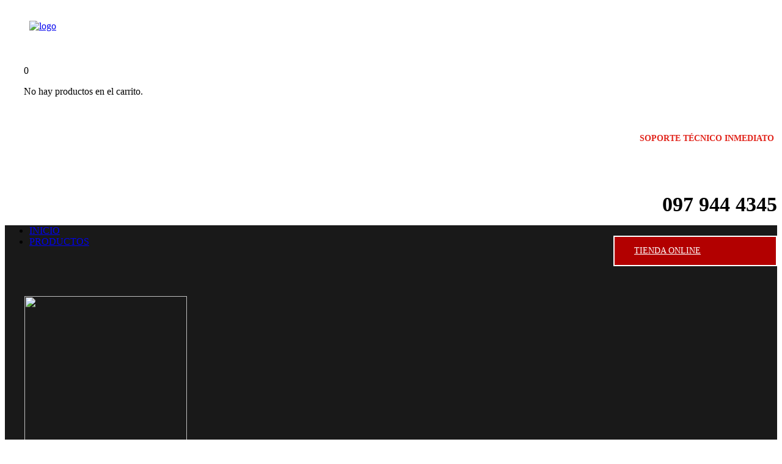

--- FILE ---
content_type: text/html; charset=UTF-8
request_url: https://llantas593.com/home-default/otr/
body_size: 14941
content:
<link rel='stylesheet' id='payphone-g-btn-order-page-css' href='https://llantas593.com/wp-content/plugins/wc-payphone-gateway//assets/css/payphone-order.css?ver=3.2.5' type='text/css' media='all' />
<!DOCTYPE html>
<html class="no-js" lang="es">
<head>
	<meta charset="UTF-8"/>
	<meta http-equiv="X-UA-Compatible" content="IE=edge">
	<meta name="viewport" content="width=device-width, initial-scale=1">
	<title>OTR &#8211; Llantas Quito &#8211; Llantas 593</title>
<meta name='robots' content='max-image-preview:large' />
<link rel='dns-prefetch' href='//use.fontawesome.com' />
<link rel='dns-prefetch' href='//maxcdn.bootstrapcdn.com' />
<link rel='dns-prefetch' href='//fonts.googleapis.com' />
<link rel='preconnect' href='https://fonts.gstatic.com' crossorigin />
<link rel="alternate" type="application/rss+xml" title="Llantas Quito - Llantas 593 &raquo; Feed" href="https://llantas593.com/feed/" />
<link rel="alternate" type="application/rss+xml" title="Llantas Quito - Llantas 593 &raquo; Feed de los comentarios" href="https://llantas593.com/comments/feed/" />
<link rel="alternate" type="application/rss+xml" title="Llantas Quito - Llantas 593 &raquo; Comentario OTR del feed" href="https://llantas593.com/home-default/otr/feed/" />
<script type="text/javascript">
window._wpemojiSettings = {"baseUrl":"https:\/\/s.w.org\/images\/core\/emoji\/14.0.0\/72x72\/","ext":".png","svgUrl":"https:\/\/s.w.org\/images\/core\/emoji\/14.0.0\/svg\/","svgExt":".svg","source":{"concatemoji":"https:\/\/llantas593.com\/wp-includes\/js\/wp-emoji-release.min.js?ver=6.3.7"}};
/*! This file is auto-generated */
!function(i,n){var o,s,e;function c(e){try{var t={supportTests:e,timestamp:(new Date).valueOf()};sessionStorage.setItem(o,JSON.stringify(t))}catch(e){}}function p(e,t,n){e.clearRect(0,0,e.canvas.width,e.canvas.height),e.fillText(t,0,0);var t=new Uint32Array(e.getImageData(0,0,e.canvas.width,e.canvas.height).data),r=(e.clearRect(0,0,e.canvas.width,e.canvas.height),e.fillText(n,0,0),new Uint32Array(e.getImageData(0,0,e.canvas.width,e.canvas.height).data));return t.every(function(e,t){return e===r[t]})}function u(e,t,n){switch(t){case"flag":return n(e,"\ud83c\udff3\ufe0f\u200d\u26a7\ufe0f","\ud83c\udff3\ufe0f\u200b\u26a7\ufe0f")?!1:!n(e,"\ud83c\uddfa\ud83c\uddf3","\ud83c\uddfa\u200b\ud83c\uddf3")&&!n(e,"\ud83c\udff4\udb40\udc67\udb40\udc62\udb40\udc65\udb40\udc6e\udb40\udc67\udb40\udc7f","\ud83c\udff4\u200b\udb40\udc67\u200b\udb40\udc62\u200b\udb40\udc65\u200b\udb40\udc6e\u200b\udb40\udc67\u200b\udb40\udc7f");case"emoji":return!n(e,"\ud83e\udef1\ud83c\udffb\u200d\ud83e\udef2\ud83c\udfff","\ud83e\udef1\ud83c\udffb\u200b\ud83e\udef2\ud83c\udfff")}return!1}function f(e,t,n){var r="undefined"!=typeof WorkerGlobalScope&&self instanceof WorkerGlobalScope?new OffscreenCanvas(300,150):i.createElement("canvas"),a=r.getContext("2d",{willReadFrequently:!0}),o=(a.textBaseline="top",a.font="600 32px Arial",{});return e.forEach(function(e){o[e]=t(a,e,n)}),o}function t(e){var t=i.createElement("script");t.src=e,t.defer=!0,i.head.appendChild(t)}"undefined"!=typeof Promise&&(o="wpEmojiSettingsSupports",s=["flag","emoji"],n.supports={everything:!0,everythingExceptFlag:!0},e=new Promise(function(e){i.addEventListener("DOMContentLoaded",e,{once:!0})}),new Promise(function(t){var n=function(){try{var e=JSON.parse(sessionStorage.getItem(o));if("object"==typeof e&&"number"==typeof e.timestamp&&(new Date).valueOf()<e.timestamp+604800&&"object"==typeof e.supportTests)return e.supportTests}catch(e){}return null}();if(!n){if("undefined"!=typeof Worker&&"undefined"!=typeof OffscreenCanvas&&"undefined"!=typeof URL&&URL.createObjectURL&&"undefined"!=typeof Blob)try{var e="postMessage("+f.toString()+"("+[JSON.stringify(s),u.toString(),p.toString()].join(",")+"));",r=new Blob([e],{type:"text/javascript"}),a=new Worker(URL.createObjectURL(r),{name:"wpTestEmojiSupports"});return void(a.onmessage=function(e){c(n=e.data),a.terminate(),t(n)})}catch(e){}c(n=f(s,u,p))}t(n)}).then(function(e){for(var t in e)n.supports[t]=e[t],n.supports.everything=n.supports.everything&&n.supports[t],"flag"!==t&&(n.supports.everythingExceptFlag=n.supports.everythingExceptFlag&&n.supports[t]);n.supports.everythingExceptFlag=n.supports.everythingExceptFlag&&!n.supports.flag,n.DOMReady=!1,n.readyCallback=function(){n.DOMReady=!0}}).then(function(){return e}).then(function(){var e;n.supports.everything||(n.readyCallback(),(e=n.source||{}).concatemoji?t(e.concatemoji):e.wpemoji&&e.twemoji&&(t(e.twemoji),t(e.wpemoji)))}))}((window,document),window._wpemojiSettings);
</script>
<style type="text/css">
img.wp-smiley,
img.emoji {
	display: inline !important;
	border: none !important;
	box-shadow: none !important;
	height: 1em !important;
	width: 1em !important;
	margin: 0 0.07em !important;
	vertical-align: -0.1em !important;
	background: none !important;
	padding: 0 !important;
}
</style>
	<link rel='stylesheet' id='wp-block-library-css' href='https://llantas593.com/wp-includes/css/dist/block-library/style.min.css?ver=6.3.7' type='text/css' media='all' />
<style id='classic-theme-styles-inline-css' type='text/css'>
/*! This file is auto-generated */
.wp-block-button__link{color:#fff;background-color:#32373c;border-radius:9999px;box-shadow:none;text-decoration:none;padding:calc(.667em + 2px) calc(1.333em + 2px);font-size:1.125em}.wp-block-file__button{background:#32373c;color:#fff;text-decoration:none}
</style>
<style id='global-styles-inline-css' type='text/css'>
body{--wp--preset--color--black: #000000;--wp--preset--color--cyan-bluish-gray: #abb8c3;--wp--preset--color--white: #ffffff;--wp--preset--color--pale-pink: #f78da7;--wp--preset--color--vivid-red: #cf2e2e;--wp--preset--color--luminous-vivid-orange: #ff6900;--wp--preset--color--luminous-vivid-amber: #fcb900;--wp--preset--color--light-green-cyan: #7bdcb5;--wp--preset--color--vivid-green-cyan: #00d084;--wp--preset--color--pale-cyan-blue: #8ed1fc;--wp--preset--color--vivid-cyan-blue: #0693e3;--wp--preset--color--vivid-purple: #9b51e0;--wp--preset--gradient--vivid-cyan-blue-to-vivid-purple: linear-gradient(135deg,rgba(6,147,227,1) 0%,rgb(155,81,224) 100%);--wp--preset--gradient--light-green-cyan-to-vivid-green-cyan: linear-gradient(135deg,rgb(122,220,180) 0%,rgb(0,208,130) 100%);--wp--preset--gradient--luminous-vivid-amber-to-luminous-vivid-orange: linear-gradient(135deg,rgba(252,185,0,1) 0%,rgba(255,105,0,1) 100%);--wp--preset--gradient--luminous-vivid-orange-to-vivid-red: linear-gradient(135deg,rgba(255,105,0,1) 0%,rgb(207,46,46) 100%);--wp--preset--gradient--very-light-gray-to-cyan-bluish-gray: linear-gradient(135deg,rgb(238,238,238) 0%,rgb(169,184,195) 100%);--wp--preset--gradient--cool-to-warm-spectrum: linear-gradient(135deg,rgb(74,234,220) 0%,rgb(151,120,209) 20%,rgb(207,42,186) 40%,rgb(238,44,130) 60%,rgb(251,105,98) 80%,rgb(254,248,76) 100%);--wp--preset--gradient--blush-light-purple: linear-gradient(135deg,rgb(255,206,236) 0%,rgb(152,150,240) 100%);--wp--preset--gradient--blush-bordeaux: linear-gradient(135deg,rgb(254,205,165) 0%,rgb(254,45,45) 50%,rgb(107,0,62) 100%);--wp--preset--gradient--luminous-dusk: linear-gradient(135deg,rgb(255,203,112) 0%,rgb(199,81,192) 50%,rgb(65,88,208) 100%);--wp--preset--gradient--pale-ocean: linear-gradient(135deg,rgb(255,245,203) 0%,rgb(182,227,212) 50%,rgb(51,167,181) 100%);--wp--preset--gradient--electric-grass: linear-gradient(135deg,rgb(202,248,128) 0%,rgb(113,206,126) 100%);--wp--preset--gradient--midnight: linear-gradient(135deg,rgb(2,3,129) 0%,rgb(40,116,252) 100%);--wp--preset--font-size--small: 13px;--wp--preset--font-size--medium: 20px;--wp--preset--font-size--large: 36px;--wp--preset--font-size--x-large: 42px;--wp--preset--spacing--20: 0.44rem;--wp--preset--spacing--30: 0.67rem;--wp--preset--spacing--40: 1rem;--wp--preset--spacing--50: 1.5rem;--wp--preset--spacing--60: 2.25rem;--wp--preset--spacing--70: 3.38rem;--wp--preset--spacing--80: 5.06rem;--wp--preset--shadow--natural: 6px 6px 9px rgba(0, 0, 0, 0.2);--wp--preset--shadow--deep: 12px 12px 50px rgba(0, 0, 0, 0.4);--wp--preset--shadow--sharp: 6px 6px 0px rgba(0, 0, 0, 0.2);--wp--preset--shadow--outlined: 6px 6px 0px -3px rgba(255, 255, 255, 1), 6px 6px rgba(0, 0, 0, 1);--wp--preset--shadow--crisp: 6px 6px 0px rgba(0, 0, 0, 1);}:where(.is-layout-flex){gap: 0.5em;}:where(.is-layout-grid){gap: 0.5em;}body .is-layout-flow > .alignleft{float: left;margin-inline-start: 0;margin-inline-end: 2em;}body .is-layout-flow > .alignright{float: right;margin-inline-start: 2em;margin-inline-end: 0;}body .is-layout-flow > .aligncenter{margin-left: auto !important;margin-right: auto !important;}body .is-layout-constrained > .alignleft{float: left;margin-inline-start: 0;margin-inline-end: 2em;}body .is-layout-constrained > .alignright{float: right;margin-inline-start: 2em;margin-inline-end: 0;}body .is-layout-constrained > .aligncenter{margin-left: auto !important;margin-right: auto !important;}body .is-layout-constrained > :where(:not(.alignleft):not(.alignright):not(.alignfull)){max-width: var(--wp--style--global--content-size);margin-left: auto !important;margin-right: auto !important;}body .is-layout-constrained > .alignwide{max-width: var(--wp--style--global--wide-size);}body .is-layout-flex{display: flex;}body .is-layout-flex{flex-wrap: wrap;align-items: center;}body .is-layout-flex > *{margin: 0;}body .is-layout-grid{display: grid;}body .is-layout-grid > *{margin: 0;}:where(.wp-block-columns.is-layout-flex){gap: 2em;}:where(.wp-block-columns.is-layout-grid){gap: 2em;}:where(.wp-block-post-template.is-layout-flex){gap: 1.25em;}:where(.wp-block-post-template.is-layout-grid){gap: 1.25em;}.has-black-color{color: var(--wp--preset--color--black) !important;}.has-cyan-bluish-gray-color{color: var(--wp--preset--color--cyan-bluish-gray) !important;}.has-white-color{color: var(--wp--preset--color--white) !important;}.has-pale-pink-color{color: var(--wp--preset--color--pale-pink) !important;}.has-vivid-red-color{color: var(--wp--preset--color--vivid-red) !important;}.has-luminous-vivid-orange-color{color: var(--wp--preset--color--luminous-vivid-orange) !important;}.has-luminous-vivid-amber-color{color: var(--wp--preset--color--luminous-vivid-amber) !important;}.has-light-green-cyan-color{color: var(--wp--preset--color--light-green-cyan) !important;}.has-vivid-green-cyan-color{color: var(--wp--preset--color--vivid-green-cyan) !important;}.has-pale-cyan-blue-color{color: var(--wp--preset--color--pale-cyan-blue) !important;}.has-vivid-cyan-blue-color{color: var(--wp--preset--color--vivid-cyan-blue) !important;}.has-vivid-purple-color{color: var(--wp--preset--color--vivid-purple) !important;}.has-black-background-color{background-color: var(--wp--preset--color--black) !important;}.has-cyan-bluish-gray-background-color{background-color: var(--wp--preset--color--cyan-bluish-gray) !important;}.has-white-background-color{background-color: var(--wp--preset--color--white) !important;}.has-pale-pink-background-color{background-color: var(--wp--preset--color--pale-pink) !important;}.has-vivid-red-background-color{background-color: var(--wp--preset--color--vivid-red) !important;}.has-luminous-vivid-orange-background-color{background-color: var(--wp--preset--color--luminous-vivid-orange) !important;}.has-luminous-vivid-amber-background-color{background-color: var(--wp--preset--color--luminous-vivid-amber) !important;}.has-light-green-cyan-background-color{background-color: var(--wp--preset--color--light-green-cyan) !important;}.has-vivid-green-cyan-background-color{background-color: var(--wp--preset--color--vivid-green-cyan) !important;}.has-pale-cyan-blue-background-color{background-color: var(--wp--preset--color--pale-cyan-blue) !important;}.has-vivid-cyan-blue-background-color{background-color: var(--wp--preset--color--vivid-cyan-blue) !important;}.has-vivid-purple-background-color{background-color: var(--wp--preset--color--vivid-purple) !important;}.has-black-border-color{border-color: var(--wp--preset--color--black) !important;}.has-cyan-bluish-gray-border-color{border-color: var(--wp--preset--color--cyan-bluish-gray) !important;}.has-white-border-color{border-color: var(--wp--preset--color--white) !important;}.has-pale-pink-border-color{border-color: var(--wp--preset--color--pale-pink) !important;}.has-vivid-red-border-color{border-color: var(--wp--preset--color--vivid-red) !important;}.has-luminous-vivid-orange-border-color{border-color: var(--wp--preset--color--luminous-vivid-orange) !important;}.has-luminous-vivid-amber-border-color{border-color: var(--wp--preset--color--luminous-vivid-amber) !important;}.has-light-green-cyan-border-color{border-color: var(--wp--preset--color--light-green-cyan) !important;}.has-vivid-green-cyan-border-color{border-color: var(--wp--preset--color--vivid-green-cyan) !important;}.has-pale-cyan-blue-border-color{border-color: var(--wp--preset--color--pale-cyan-blue) !important;}.has-vivid-cyan-blue-border-color{border-color: var(--wp--preset--color--vivid-cyan-blue) !important;}.has-vivid-purple-border-color{border-color: var(--wp--preset--color--vivid-purple) !important;}.has-vivid-cyan-blue-to-vivid-purple-gradient-background{background: var(--wp--preset--gradient--vivid-cyan-blue-to-vivid-purple) !important;}.has-light-green-cyan-to-vivid-green-cyan-gradient-background{background: var(--wp--preset--gradient--light-green-cyan-to-vivid-green-cyan) !important;}.has-luminous-vivid-amber-to-luminous-vivid-orange-gradient-background{background: var(--wp--preset--gradient--luminous-vivid-amber-to-luminous-vivid-orange) !important;}.has-luminous-vivid-orange-to-vivid-red-gradient-background{background: var(--wp--preset--gradient--luminous-vivid-orange-to-vivid-red) !important;}.has-very-light-gray-to-cyan-bluish-gray-gradient-background{background: var(--wp--preset--gradient--very-light-gray-to-cyan-bluish-gray) !important;}.has-cool-to-warm-spectrum-gradient-background{background: var(--wp--preset--gradient--cool-to-warm-spectrum) !important;}.has-blush-light-purple-gradient-background{background: var(--wp--preset--gradient--blush-light-purple) !important;}.has-blush-bordeaux-gradient-background{background: var(--wp--preset--gradient--blush-bordeaux) !important;}.has-luminous-dusk-gradient-background{background: var(--wp--preset--gradient--luminous-dusk) !important;}.has-pale-ocean-gradient-background{background: var(--wp--preset--gradient--pale-ocean) !important;}.has-electric-grass-gradient-background{background: var(--wp--preset--gradient--electric-grass) !important;}.has-midnight-gradient-background{background: var(--wp--preset--gradient--midnight) !important;}.has-small-font-size{font-size: var(--wp--preset--font-size--small) !important;}.has-medium-font-size{font-size: var(--wp--preset--font-size--medium) !important;}.has-large-font-size{font-size: var(--wp--preset--font-size--large) !important;}.has-x-large-font-size{font-size: var(--wp--preset--font-size--x-large) !important;}
.wp-block-navigation a:where(:not(.wp-element-button)){color: inherit;}
:where(.wp-block-post-template.is-layout-flex){gap: 1.25em;}:where(.wp-block-post-template.is-layout-grid){gap: 1.25em;}
:where(.wp-block-columns.is-layout-flex){gap: 2em;}:where(.wp-block-columns.is-layout-grid){gap: 2em;}
.wp-block-pullquote{font-size: 1.5em;line-height: 1.6;}
</style>
<link rel='stylesheet' id='redux-extendify-styles-css' href='https://llantas593.com/wp-content/plugins/redux-framework/redux-core/assets/css/extendify-utilities.css?ver=4.4.9' type='text/css' media='all' />
<link rel='stylesheet' id='contact-form-7-css' href='https://llantas593.com/wp-content/plugins/contact-form-7/includes/css/styles.css?ver=5.8.2' type='text/css' media='all' />
<link rel='stylesheet' id='mega-submenu-css' href='https://llantas593.com/wp-content/plugins/mega-submenu/public/css/style.css?ver=1.3.0' type='text/css' media='all' />
<style id='mega-submenu-inline-css' type='text/css'>
.custom-link a {
    text-transform: none !important;
    font-weight: 400 !important;
}.vc_custom_1591119201558{margin-top: -1px !important;padding-top: 5px !important;padding-left: 0px !important;background-image: url(https://llantas593.com/wp-content/uploads/2020/06/banner-sliders-menu.jpg?id=540) !important;background-position: center !important;background-repeat: no-repeat !important;background-size: cover !important;}.vc_custom_1536825171865{padding-top: 60px !important;padding-right: 0px !important;padding-bottom: 40px !important;padding-left: 0px !important;background-position: 0 0 !important;background-repeat: no-repeat !important;}.vc_custom_1475666069994{margin-bottom: 70px !important;}.vc_custom_1536823051577{padding-top: 92px !important;}.vc_custom_1536823059206{padding-top: 92px !important;}.vc_custom_1591124112620{padding-bottom: 0px !important;}.vc_custom_1541765163897{margin-bottom: 0px !important;padding-top: 10px !important;padding-bottom: 15px !important;}.vc_custom_1597249661320{padding-bottom: 5px !important;}.vc_custom_1597249674967{padding-bottom: 5px !important;}.vc_custom_1598673587401{padding-bottom: 5px !important;}.vc_custom_1598673432151{padding-bottom: 5px !important;}.vc_custom_1598673599513{padding-bottom: 5px !important;}.vc_custom_1597249752687{padding-bottom: 5px !important;}.vc_custom_1603856071326{padding-bottom: 5px !important;}.vc_custom_1591124117672{padding-bottom: 0px !important;}.vc_custom_1541765168210{margin-bottom: 0px !important;padding-top: 10px !important;padding-bottom: 15px !important;}.vc_custom_1597243630351{padding-bottom: 5px !important;}.vc_custom_1591895719902{padding-bottom: 5px !important;}.vc_custom_1591896531908{padding-bottom: 5px !important;}.vc_custom_1591897048791{padding-bottom: 5px !important;}.vc_custom_1591896936301{padding-bottom: 5px !important;}.vc_custom_1597243804477{padding-bottom: 5px !important;}.vc_custom_1591896518164{padding-bottom: 5px !important;}.vc_custom_1591896966309{padding-bottom: 5px !important;}.vc_custom_1591895668218{padding-bottom: 5px !important;}.vc_custom_1591897006183{padding-bottom: 5px !important;}.vc_custom_1591896812778{padding-bottom: 5px !important;}.vc_custom_1597243900324{padding-bottom: 5px !important;}.vc_custom_1597243950805{padding-bottom: 5px !important;}.vc_custom_1597244032045{padding-bottom: 5px !important;}.vc_custom_1597244065662{padding-bottom: 5px !important;}.vc_custom_1591896901716{padding-bottom: 5px !important;}.vc_custom_1597244130991{padding-bottom: 5px !important;}.vc_custom_1591132457354{padding-bottom: 5px !important;}.vc_custom_1597244458156{padding-bottom: 5px !important;}.vc_custom_1597244350475{padding-bottom: 5px !important;}.vc_custom_1591895906269{padding-bottom: 5px !important;}.vc_custom_1597244279074{padding-bottom: 5px !important;}.vc_custom_1597244254945{padding-bottom: 5px !important;}.vc_custom_1591897418600{padding-bottom: 5px !important;}.vc_custom_1591896749633{padding-bottom: 5px !important;}.vc_custom_1591898033662{padding-bottom: 5px !important;}
</style>
<link rel='stylesheet' id='mega-submenu-woocommerce-css' href='https://llantas593.com/wp-content/plugins/mega-submenu/public/css/woocommerce.css?ver=1.3.0' type='text/css' media='all' />
<link rel='stylesheet' id='rs-plugin-settings-css' href='https://llantas593.com/wp-content/plugins/revslider/public/assets/css/rs6.css?ver=6.1.8' type='text/css' media='all' />
<style id='rs-plugin-settings-inline-css' type='text/css'>
#rs-demo-id {}
</style>
<link rel='stylesheet' id='smart-grid-css' href='https://llantas593.com/wp-content/plugins/smart-grid-gallery/includes/dist/sgg.min.css?ver=6.3.7' type='text/css' media='all' />
<link rel='stylesheet' id='woocommerce-layout-css' href='https://llantas593.com/wp-content/plugins/woocommerce/assets/css/woocommerce-layout.css?ver=8.2.1' type='text/css' media='all' />
<link rel='stylesheet' id='woocommerce-smallscreen-css' href='https://llantas593.com/wp-content/plugins/woocommerce/assets/css/woocommerce-smallscreen.css?ver=8.2.1' type='text/css' media='only screen and (max-width: 768px)' />
<link rel='stylesheet' id='woocommerce-general-css' href='https://llantas593.com/wp-content/plugins/woocommerce/assets/css/woocommerce.css?ver=8.2.1' type='text/css' media='all' />
<style id='woocommerce-inline-inline-css' type='text/css'>
.woocommerce form .form-row .required { visibility: visible; }
</style>
<link rel='stylesheet' id='pneupress-theme-icons-css' href='https://llantas593.com/wp-content/themes/pneupress/assets/css/theme-icons.css?ver=6.3.7' type='text/css' media='all' />
<link rel='stylesheet' id='tyre-filter-css' href='https://llantas593.com/wp-content/plugins/tyre-filter/public/css/tyre-filter-public.css?ver=1.3.4' type='text/css' media='all' />
<link rel='stylesheet' id='tyre-filter-pro-css' href='https://llantas593.com/wp-content/plugins/tyre-filter-pro/public/css/app.css?ver=1.3.4' type='text/css' media='all' />
<link rel='stylesheet' id='font-awesome-official-css' href='https://use.fontawesome.com/releases/v5.14.0/css/all.css' type='text/css' media='all' integrity="sha384-HzLeBuhoNPvSl5KYnjx0BT+WB0QEEqLprO+NBkkk5gbc67FTaL7XIGa2w1L0Xbgc" crossorigin="anonymous" />
<link rel='stylesheet' id='qlwapp-css' href='https://llantas593.com/wp-content/plugins/wp-whatsapp-chat/build/frontend/css/style.css?ver=7.1.7' type='text/css' media='all' />
<link rel='stylesheet' id='font-awesome-css' href='//maxcdn.bootstrapcdn.com/font-awesome/4.7.0/css/font-awesome.min.css?ver=4.7.0' type='text/css' media='' />
<link rel='stylesheet' id='pneupress-plugin-style-css' href='https://llantas593.com/wp-content/plugins/pneupress-plugin/public/css/style.css?ver=6.3.7' type='text/css' media='all' />
<link rel='stylesheet' id='groundwork-grid-css' href='https://llantas593.com/wp-content/themes/pneupress/assets/css/groundwork-responsive.css?ver=6.3.7' type='text/css' media='all' />
<link rel='stylesheet' id='js_composer_front-css' href='https://llantas593.com/wp-content/plugins/js_composer/assets/css/js_composer.min.css?ver=6.1' type='text/css' media='all' />
<link rel='stylesheet' id='pneupress-style-css' href='https://llantas593.com/wp-content/themes/pneupress/style.css?ver=6.3.7' type='text/css' media='all' />
<style id='pneupress-style-inline-css' type='text/css'>
.header-mobile {display: none;}@media screen and (max-width:950px) {.header-left {padding-left: 0;}.wh-header, .wh-top-bar {display: none;}.header-mobile {display: block;}}
</style>
<link rel="preload" as="style" href="https://fonts.googleapis.com/css?family=Montserrat:400,700%7CSaira:100,200,300,400,500,600,700,800,900,100italic,200italic,300italic,400italic,500italic,600italic,700italic,800italic,900italic&#038;subset=latin&#038;display=swap&#038;ver=1764365331" /><link rel="stylesheet" href="https://fonts.googleapis.com/css?family=Montserrat:400,700%7CSaira:100,200,300,400,500,600,700,800,900,100italic,200italic,300italic,400italic,500italic,600italic,700italic,800italic,900italic&#038;subset=latin&#038;display=swap&#038;ver=1764365331" media="print" onload="this.media='all'"><noscript><link rel="stylesheet" href="https://fonts.googleapis.com/css?family=Montserrat:400,700%7CSaira:100,200,300,400,500,600,700,800,900,100italic,200italic,300italic,400italic,500italic,600italic,700italic,800italic,900italic&#038;subset=latin&#038;display=swap&#038;ver=1764365331" /></noscript><link rel='stylesheet' id='pneupress_options_style-css' href='//llantas593.com/wp-content/uploads/pneupress_options_style.css?ver=6.3.7' type='text/css' media='all' />
<style id='pneupress_options_style-inline-css' type='text/css'>
.vc_custom_1591074480321{padding-top: -20px !important;background-color: rgba(255,255,255,0.01) !important;*background-color: rgb(255,255,255) !important;}.vc_custom_1591830521625{padding-top: 0px !important;background-color: rgba(0,0,0,0.9) !important;*background-color: rgb(0,0,0) !important;}.vc_custom_1591074539676{margin-top: -10px !important;padding-top: -10px !important;padding-bottom: 0px !important;}.vc_custom_1549532974274{padding-right: 0px !important;}.vc_custom_1549532969667{border-right-width: 1px !important;border-left-width: 1px !important;padding-top: 23px !important;padding-right: 30px !important;padding-bottom: 10px !important;padding-left: 30px !important;border-left-color: #ececec !important;border-left-style: solid !important;border-right-color: #ececec !important;border-right-style: solid !important;}.vc_custom_1549460028712{padding-top: 0px !important;padding-left: 0px !important;}.vc_custom_1590949701300{margin-bottom: 0px !important;padding-top: 20px !important;padding-bottom: 11px !important;}.vc_custom_1549376983664{padding-top: 5px !important;padding-bottom: 6px !important;}.vc_custom_1591074568097{margin-top: 0px !important;margin-bottom: 27px !important;border-top-width: 0px !important;padding-top: 0px !important;}.vc_custom_1596055221749{margin-top: 7px !important;margin-right: 5px !important;margin-bottom: 5px !important;}.vc_custom_1603847085758{margin-bottom: 17px !important;margin-left: 30px !important;padding-top: 3px !important;}.vc_custom_1538395136636{border-bottom-width: 1px !important;border-bottom-color: rgba(255,255,255,0.45) !important;}.vc_custom_1549460132252{padding-top: 0px !important;}.vc_custom_1550059556232{padding-top: 17px !important;padding-bottom: 16px !important;}.vc_custom_1764369547799{margin-right: 0px !important;margin-left: 0px !important;border-top-width: 2px !important;border-right-width: 2px !important;border-bottom-width: 2px !important;border-left-width: 2px !important;border-left-color: #ffffff !important;border-left-style: solid !important;border-right-color: #ffffff !important;border-right-style: solid !important;border-top-color: #ffffff !important;border-top-style: solid !important;border-bottom-color: #ffffff !important;border-bottom-style: solid !important;}.vc_custom_1541413449852{margin-bottom: 0px !important;padding-top: 15px !important;padding-right: 15px !important;padding-bottom: 15px !important;padding-left: 15px !important;}.footer-icons {
    width: 165px;
    margin: 0 auto;
}
.footer-icons i {
    float: left;
    margin: 0 8px;
}.vc_custom_1701720491317{padding-top: 20px !important;background-image: url(https://llantas593.com/wp-content/uploads/2023/12/footer.jpg?id=2641) !important;background-position: center !important;background-repeat: no-repeat !important;background-size: cover !important;}.vc_custom_1596066090669{padding-top: 20px !important;padding-bottom: 10px !important;background-image: url(https://llantas593.com/nuevo/wp-content/uploads/2020/06/llantas593-quito-ecuador.jpg?id=392) !important;background-position: center !important;background-repeat: no-repeat !important;background-size: cover !important;}.vc_custom_1701721643934{border-top-width: 1px !important;padding-top: 20px !important;padding-bottom: 20px !important;background-color: #000000 !important;border-top-color: rgba(214,214,214,0.26) !important;border-top-style: solid !important;}.vc_custom_1701720604154{margin-top: -25px !important;}.vc_custom_1701721207200{margin-top: -25px !important;}.vc_custom_1701721050346{margin-top: -25px !important;}.vc_custom_1663868401993{margin-left: 15% !important;}.vc_custom_1701720997475{margin-top: -22px !important;}.vc_custom_1701779765724{margin-top: -22px !important;}.vc_custom_1663876678003{margin-top: -30px !important;}.vc_custom_1507901602042{padding-top: 25px !important;padding-bottom: 10px !important;}.vc_custom_1531744023951{padding-left: 40px !important;}.vc_custom_1530272598008{margin-top: 22px !important;margin-bottom: 30px !important;}.vc_custom_1531743984438{margin-top: 120px !important;}.vc_custom_1532435879043{margin-bottom: 25px !important;}.vc_custom_1532435909241{padding-bottom: 10px !important;}.vc_custom_1531744190175{margin-bottom: 0px !important;}.vc_custom_1531919309963{margin-bottom: 0px !important;}.vc_custom_1531744198117{margin-bottom: 0px !important;}.vc_custom_1531919245106{padding-bottom: 20px !important;}
li.msm-menu-item .msm-submenu a.wh-button.scp_theme_button-2c58052c0b159b018b1b3b32e18f016d, .scp_theme_button-2c58052c0b159b018b1b3b32e18f016d{background-color:#b20000;color:#ffffff;font-size:14px;float:right;width:200px;padding-top:15px;padding-right:32px;padding-bottom:15px;padding-left:32px;}li.msm-menu-item .msm-submenu a.wh-button.scp_theme_button-2c58052c0b159b018b1b3b32e18f016d:hover, .scp_theme_button-2c58052c0b159b018b1b3b32e18f016d:hover{background-color:#ffffff;color:#a50000;}
</style>
<link rel='stylesheet' id='font-awesome-official-v4shim-css' href='https://use.fontawesome.com/releases/v5.14.0/css/v4-shims.css' type='text/css' media='all' integrity="sha384-9aKO2QU3KETrRCCXFbhLK16iRd15nC+OYEmpVb54jY8/CEXz/GVRsnM73wcbYw+m" crossorigin="anonymous" />
<style id='font-awesome-official-v4shim-inline-css' type='text/css'>
@font-face {
font-family: "FontAwesome";
font-display: block;
src: url("https://use.fontawesome.com/releases/v5.14.0/webfonts/fa-brands-400.eot"),
		url("https://use.fontawesome.com/releases/v5.14.0/webfonts/fa-brands-400.eot?#iefix") format("embedded-opentype"),
		url("https://use.fontawesome.com/releases/v5.14.0/webfonts/fa-brands-400.woff2") format("woff2"),
		url("https://use.fontawesome.com/releases/v5.14.0/webfonts/fa-brands-400.woff") format("woff"),
		url("https://use.fontawesome.com/releases/v5.14.0/webfonts/fa-brands-400.ttf") format("truetype"),
		url("https://use.fontawesome.com/releases/v5.14.0/webfonts/fa-brands-400.svg#fontawesome") format("svg");
}

@font-face {
font-family: "FontAwesome";
font-display: block;
src: url("https://use.fontawesome.com/releases/v5.14.0/webfonts/fa-solid-900.eot"),
		url("https://use.fontawesome.com/releases/v5.14.0/webfonts/fa-solid-900.eot?#iefix") format("embedded-opentype"),
		url("https://use.fontawesome.com/releases/v5.14.0/webfonts/fa-solid-900.woff2") format("woff2"),
		url("https://use.fontawesome.com/releases/v5.14.0/webfonts/fa-solid-900.woff") format("woff"),
		url("https://use.fontawesome.com/releases/v5.14.0/webfonts/fa-solid-900.ttf") format("truetype"),
		url("https://use.fontawesome.com/releases/v5.14.0/webfonts/fa-solid-900.svg#fontawesome") format("svg");
}

@font-face {
font-family: "FontAwesome";
font-display: block;
src: url("https://use.fontawesome.com/releases/v5.14.0/webfonts/fa-regular-400.eot"),
		url("https://use.fontawesome.com/releases/v5.14.0/webfonts/fa-regular-400.eot?#iefix") format("embedded-opentype"),
		url("https://use.fontawesome.com/releases/v5.14.0/webfonts/fa-regular-400.woff2") format("woff2"),
		url("https://use.fontawesome.com/releases/v5.14.0/webfonts/fa-regular-400.woff") format("woff"),
		url("https://use.fontawesome.com/releases/v5.14.0/webfonts/fa-regular-400.ttf") format("truetype"),
		url("https://use.fontawesome.com/releases/v5.14.0/webfonts/fa-regular-400.svg#fontawesome") format("svg");
unicode-range: U+F004-F005,U+F007,U+F017,U+F022,U+F024,U+F02E,U+F03E,U+F044,U+F057-F059,U+F06E,U+F070,U+F075,U+F07B-F07C,U+F080,U+F086,U+F089,U+F094,U+F09D,U+F0A0,U+F0A4-F0A7,U+F0C5,U+F0C7-F0C8,U+F0E0,U+F0EB,U+F0F3,U+F0F8,U+F0FE,U+F111,U+F118-F11A,U+F11C,U+F133,U+F144,U+F146,U+F14A,U+F14D-F14E,U+F150-F152,U+F15B-F15C,U+F164-F165,U+F185-F186,U+F191-F192,U+F1AD,U+F1C1-F1C9,U+F1CD,U+F1D8,U+F1E3,U+F1EA,U+F1F6,U+F1F9,U+F20A,U+F247-F249,U+F24D,U+F254-F25B,U+F25D,U+F267,U+F271-F274,U+F279,U+F28B,U+F28D,U+F2B5-F2B6,U+F2B9,U+F2BB,U+F2BD,U+F2C1-F2C2,U+F2D0,U+F2D2,U+F2DC,U+F2ED,U+F328,U+F358-F35B,U+F3A5,U+F3D1,U+F410,U+F4AD;
}
</style>
<script type='text/javascript' src='https://llantas593.com/wp-includes/js/jquery/jquery.min.js?ver=3.7.0' id='jquery-core-js'></script>
<script type='text/javascript' src='https://llantas593.com/wp-includes/js/jquery/jquery-migrate.min.js?ver=3.4.1' id='jquery-migrate-js'></script>
<script type='text/javascript' id='mega-submenu-js-extra'>
/* <![CDATA[ */
var msm_mega_submenu = {"data":{"submenu_items_position_relative":0,"mobile_menu_trigger_click_bellow":768}};
/* ]]> */
</script>
<script type='text/javascript' src='https://llantas593.com/wp-content/plugins/mega-submenu/public/js/msm-main.min.js?ver=1.3.0' id='mega-submenu-js'></script>
<script type='text/javascript' src='https://llantas593.com/wp-content/plugins/revslider/public/assets/js/revolution.tools.min.js?ver=6.0' id='tp-tools-js'></script>
<script type='text/javascript' src='https://llantas593.com/wp-content/plugins/revslider/public/assets/js/rs6.min.js?ver=6.1.8' id='revmin-js'></script>
<script type='text/javascript' src='https://llantas593.com/wp-content/plugins/smart-grid-gallery/includes/dist/sgg.min.js?ver=6.3.7' id='smart-grid-js'></script>
<script type='text/javascript' src='https://llantas593.com/wp-content/plugins/woocommerce/assets/js/jquery-blockui/jquery.blockUI.min.js?ver=2.7.0-wc.8.2.1' id='jquery-blockui-js'></script>
<script type='text/javascript' id='wc-add-to-cart-js-extra'>
/* <![CDATA[ */
var wc_add_to_cart_params = {"ajax_url":"\/wp-admin\/admin-ajax.php","wc_ajax_url":"\/?wc-ajax=%%endpoint%%","i18n_view_cart":"Ver carrito","cart_url":"https:\/\/llantas593.com\/cart\/","is_cart":"","cart_redirect_after_add":"yes"};
/* ]]> */
</script>
<script type='text/javascript' src='https://llantas593.com/wp-content/plugins/woocommerce/assets/js/frontend/add-to-cart.min.js?ver=8.2.1' id='wc-add-to-cart-js'></script>
<script type='text/javascript' src='https://llantas593.com/wp-content/plugins/js_composer/assets/js/vendors/woocommerce-add-to-cart.js?ver=6.1' id='vc_woocommerce-add-to-cart-js-js'></script>
<script type='text/javascript' src='https://llantas593.com/wp-content/themes/pneupress/assets/js/vendor/modernizr-2.7.0.min.js' id='modernizr-js'></script>
<link rel="https://api.w.org/" href="https://llantas593.com/wp-json/" /><link rel="alternate" type="application/json" href="https://llantas593.com/wp-json/wp/v2/media/1668" /><link rel="EditURI" type="application/rsd+xml" title="RSD" href="https://llantas593.com/xmlrpc.php?rsd" />
<meta name="generator" content="WordPress 6.3.7" />
<meta name="generator" content="WooCommerce 8.2.1" />
<link rel='shortlink' href='https://llantas593.com/?p=1668' />
<link rel="alternate" type="application/json+oembed" href="https://llantas593.com/wp-json/oembed/1.0/embed?url=https%3A%2F%2Fllantas593.com%2Fhome-default%2Fotr%2F" />
<link rel="alternate" type="text/xml+oembed" href="https://llantas593.com/wp-json/oembed/1.0/embed?url=https%3A%2F%2Fllantas593.com%2Fhome-default%2Fotr%2F&#038;format=xml" />
<meta name="generator" content="Redux 4.4.9" /><!-- Starting: WooCommerce Conversion Tracking (https://wordpress.org/plugins/woocommerce-conversion-tracking/) -->
<!-- End: WooCommerce Conversion Tracking Codes -->
	<noscript><style>.woocommerce-product-gallery{ opacity: 1 !important; }</style></noscript>
	
<style type="text/css" id="breadcrumb-trail-css">.breadcrumbs .trail-browse,.breadcrumbs .trail-items,.breadcrumbs .trail-items li {display: inline-block;margin:0;padding: 0;border:none;background:transparent;text-indent: 0;}.breadcrumbs .trail-browse {font-size: inherit;font-style:inherit;font-weight: inherit;color: inherit;}.breadcrumbs .trail-items {list-style: none;}.trail-items li::after {content: "\002F";padding: 0 0.5em;}.trail-items li:last-of-type::after {display: none;}</style>
<style type="text/css">.recentcomments a{display:inline !important;padding:0 !important;margin:0 !important;}</style><meta name="generator" content="Powered by WPBakery Page Builder - drag and drop page builder for WordPress."/>
<meta name="generator" content="Powered by Slider Revolution 6.1.8 - responsive, Mobile-Friendly Slider Plugin for WordPress with comfortable drag and drop interface." />
<link rel="icon" href="https://llantas593.com/wp-content/uploads/2020/08/cropped-logo-llantas-593-isotipo-32x32.png" sizes="32x32" />
<link rel="icon" href="https://llantas593.com/wp-content/uploads/2020/08/cropped-logo-llantas-593-isotipo-192x192.png" sizes="192x192" />
<link rel="apple-touch-icon" href="https://llantas593.com/wp-content/uploads/2020/08/cropped-logo-llantas-593-isotipo-180x180.png" />
<meta name="msapplication-TileImage" content="https://llantas593.com/wp-content/uploads/2020/08/cropped-logo-llantas-593-isotipo-270x270.png" />
<script type="text/javascript">function setREVStartSize(e){			
			try {								
				var pw = document.getElementById(e.c).parentNode.offsetWidth,
					newh;
				pw = pw===0 || isNaN(pw) ? window.innerWidth : pw;
				e.tabw = e.tabw===undefined ? 0 : parseInt(e.tabw);
				e.thumbw = e.thumbw===undefined ? 0 : parseInt(e.thumbw);
				e.tabh = e.tabh===undefined ? 0 : parseInt(e.tabh);
				e.thumbh = e.thumbh===undefined ? 0 : parseInt(e.thumbh);
				e.tabhide = e.tabhide===undefined ? 0 : parseInt(e.tabhide);
				e.thumbhide = e.thumbhide===undefined ? 0 : parseInt(e.thumbhide);
				e.mh = e.mh===undefined || e.mh=="" || e.mh==="auto" ? 0 : parseInt(e.mh,0);		
				if(e.layout==="fullscreen" || e.l==="fullscreen") 						
					newh = Math.max(e.mh,window.innerHeight);				
				else{					
					e.gw = Array.isArray(e.gw) ? e.gw : [e.gw];
					for (var i in e.rl) if (e.gw[i]===undefined || e.gw[i]===0) e.gw[i] = e.gw[i-1];					
					e.gh = e.el===undefined || e.el==="" || (Array.isArray(e.el) && e.el.length==0)? e.gh : e.el;
					e.gh = Array.isArray(e.gh) ? e.gh : [e.gh];
					for (var i in e.rl) if (e.gh[i]===undefined || e.gh[i]===0) e.gh[i] = e.gh[i-1];
										
					var nl = new Array(e.rl.length),
						ix = 0,						
						sl;					
					e.tabw = e.tabhide>=pw ? 0 : e.tabw;
					e.thumbw = e.thumbhide>=pw ? 0 : e.thumbw;
					e.tabh = e.tabhide>=pw ? 0 : e.tabh;
					e.thumbh = e.thumbhide>=pw ? 0 : e.thumbh;					
					for (var i in e.rl) nl[i] = e.rl[i]<window.innerWidth ? 0 : e.rl[i];
					sl = nl[0];									
					for (var i in nl) if (sl>nl[i] && nl[i]>0) { sl = nl[i]; ix=i;}															
					var m = pw>(e.gw[ix]+e.tabw+e.thumbw) ? 1 : (pw-(e.tabw+e.thumbw)) / (e.gw[ix]);					

					newh =  (e.type==="carousel" && e.justify==="true" ? e.gh[ix] : (e.gh[ix] * m)) + (e.tabh + e.thumbh);
				}			
				
				if(window.rs_init_css===undefined) window.rs_init_css = document.head.appendChild(document.createElement("style"));					
				document.getElementById(e.c).height = newh;
				window.rs_init_css.innerHTML += "#"+e.c+"_wrapper { height: "+newh+"px }";				
			} catch(e){
				console.log("Failure at Presize of Slider:" + e)
			}					   
		  };</script>
			<style>
				:root {
				--qlwapp-scheme-font-family:inherit;--qlwapp-scheme-font-size:18px;--qlwapp-scheme-icon-size:60px;--qlwapp-scheme-icon-font-size:24px;--qlwapp-scheme-brand:#002a7a;--qlwapp-scheme-qlwapp_scheme_form_nonce:339cdad416;				}
			</style>
			<noscript><style> .wpb_animate_when_almost_visible { opacity: 1; }</style></noscript><style id="yellow-pencil">
/*
	The following CSS codes are created by the YellowPencil plugin.
	https://yellowpencil.waspthemes.com/
*/
#slider-1-slide-4-layer-23 div .vue-tyre-filter-small form > div{background-color:rgba(2,2,2,0);}#slider-1-slide-1-layer-23 div .vue-tyre-filter-small form > div{background-color:rgba(0,0,0,0);}#slider-1-slide-1-layer-23 div .active{background-color:#020202;}#slider-1-slide-4-layer-23 div .active{background-color:#020202;}.contact-form .form-button input:hover{background-color:#903b3b;border-top-color:#b20000;border-right-color:#b20000;border-bottom-color:#b20000;border-left-color:#b20000;}.contact-form .form-button input:active{border-top-color:#b20000;border-right-color:#b20000;border-bottom-color:#b20000;border-left-color:#b20000;}.contact-form .form-button input{border-top-color:#b20000;border-right-color:#b20000;border-bottom-color:#b20000;border-left-color:#b20000;}.products ins .woocommerce-Price-amount{color:#b20000;}.products div .woocommerce-Price-amount{color:#b20000;}.products .product h2{color:#000000;}.vc_custom_1544100166104 .wpb_wrapper p{color:#545353;text-align:justify;}.wh-content .three .vc_custom_1541426801376{color:#545353;}.wh-page-title-bar .wh-page-title-wrapper{top:-10px;}.wh-page-title-bar{position:relative;top:0px;height:5px;min-height:5px;}.vc_custom_1591074539676 .vc_custom_1549532974274{position:relative;top:10px;left:0px;}.wh-header .vc_custom_1591074480321 .vc_custom_1591074539676{background-image:none;}.wh-header .vc_custom_1591074480321{background-image:url("https://llantas593.com/wp-content/plugins/waspthemes-yellow-pencil/assets/grey.png");}.vc_custom_1590949701300 a img{position:relative;top:-10px;}.products .product .tyre-size{color:#ffffff;background-color:#000000;font-weight:500;font-size:12px;}.products .product .tyre-size:hover{background-color:#b20000;}.wh-content{background-image:url("https://llantas593.com/wp-content/plugins/waspthemes-yellow-pencil/assets/grey.png");}.three .product > span{line-height:4.6em;}#menu-main-menu .menu-item a{border-left-color:rgba(255,255,255,0.11);border-right-color:rgba(255,255,255,0.11);}.vc_custom_1591074539676 .flex-right .vc_custom_1549532969667{border-right-color:rgba(255,255,255,0.11) !important;border-left-color:rgba(255,255,255,0.11) !important;}.vc_custom_1549376983664 .wh-minicart i{color:#b11f23;}.vc_custom_1549460132252 .vc_custom_1550059556232 a:active{background-color:#b11f23;}.products .woocommerce-LoopProduct-link span{font-weight:600;font-size:9px;line-height:4.8em;}@media (min-width:481px){.wh-page-title-bar{min-height:5px;}}
</style></head>
<body data-rsssl=1 class="attachment attachment-template-default attachmentid-1668 attachment-jpeg wp-custom-logo theme-pneupress non-logged-in woocommerce-no-js header-top page-title-enabled wpb-js-composer js-comp-ver-6.1 vc_responsive">
		<div class="header-mobile">
		<div class="vc_row wpb_row vc_row-fluid"><div class="wpb_column vc_column_container vc_col-sm-12"><div class="vc_column-inner vc_custom_1541413449852"><div class="wpb_wrapper"><div id="wh-mobile-menu" class="respmenu-wrap">
	<div class="respmenu-header">
					<a href="https://llantas593.com/" class="respmenu-header-logo-link">
				<img src="https://llantas593.com/wp-content/uploads/2020/09/logo-llantas-593-Quito-Ecuador.png" class="respmenu-header-logo" alt="mobile-logo">
			</a>
				<div class="respmenu-open">
					<hr>
			<hr>
			<hr>
				</div>
	</div>
	<div class="menu-mobile-menu-container"><ul id="menu-mobile-menu" class="respmenu"><li id="menu-item-316" class="menu-item menu-item-type-post_type menu-item-object-page menu-item-home menu-item-316 msm-top-level-item"><a href="https://llantas593.com/">INICIO</a></li>
<li id="menu-item-321" class="menu-item menu-item-type-post_type menu-item-object-page menu-item-321 msm-top-level-item"><a href="https://llantas593.com/shop/">PRODUCTOS</a></li>
<li id="menu-item-1955" class="menu-item menu-item-type-post_type menu-item-object-page menu-item-1955 msm-top-level-item"><a href="https://llantas593.com/services/baterias/">SERVICIOS</a></li>
<li id="menu-item-346" class="menu-item menu-item-type-post_type menu-item-object-page menu-item-346 msm-top-level-item"><a href="https://llantas593.com/sobre-nosotros/">SOBRE NOSOTROS</a></li>
<li id="menu-item-320" class="menu-item menu-item-type-post_type menu-item-object-page menu-item-320 msm-top-level-item"><a href="https://llantas593.com/contacto/">CONTACTOS</a></li>
	
	</ul></div></div>
</div></div></div></div>	</div>
		<div class="cbp-row wh-header top">
		<section class="vc_section vc_custom_1591074480321 vc_section-has-fill"><div class="vc_row wpb_row vc_row-fluid cbp-container vc_custom_1591074539676 vc_row-o-equal-height vc_row-flex"><div class="width-auto wpb_column vc_column_container vc_col-sm-4"><div class="vc_column-inner vc_custom_1549532974274"><div class="wpb_wrapper">					<div class="wh-logo wpb_single_image wpb_content_element vc_align_right vc_custom_1590949701300">
	      		<figure class="wpb_wrapper vc_figure">
	      			<a href="https://llantas593.com/">
	      				<img class="vc_single_image-img" src="https://llantas593.com/wp-content/uploads/2020/09/logo-llantas-593-Quito-Ecuador.png" alt="logo"/>
	      			</a>
	      		</figure>
	      	</div>
		      	</div></div></div><div class="width-auto flex-right wpb_column vc_column_container vc_col-sm-4 vc_col-has-fill"><div class="vc_column-inner vc_custom_1549532969667"><div class="wpb_wrapper">		<div class="wh-minicart-wrapper vc_txt_align_center vc_custom_1549376983664 ">
			
	<div class="wh-minicart">
		<span class="count">0</span>
		<i class="theme-icon-shopping-cart-black-shape"></i>

		<div id="wh-minicart-top">
			

	<p class="woocommerce-mini-cart__empty-message">No hay productos en el carrito.</p>


		</div>
	</div>
		</div>
		</div></div></div><div class="width-auto wpb_column vc_column_container vc_col-sm-4"><div class="vc_column-inner vc_custom_1549460028712"><div class="wpb_wrapper"><div class="vc_separator wpb_content_element vc_separator_align_center vc_sep_width_100 vc_sep_border_width_7 vc_sep_pos_align_center vc_separator_no_text vc_custom_1591074568097  vc_custom_1591074568097" ><span class="vc_sep_holder vc_sep_holder_l"><span  style="border-color:#b20000;" class="vc_sep_line"></span></span><span class="vc_sep_holder vc_sep_holder_r"><span  style="border-color:#b20000;" class="vc_sep_line"></span></span>
</div><h4 style="font-size: 14px;color: #e1231a;line-height: 18px;text-align: right" class="vc_custom_heading width-auto vc_custom_1596055221749" >SOPORTE TÉCNICO INMEDIATO</h4><h6 style="font-size: 34px;color: #000000;line-height: 34px;text-align: right" class="vc_custom_heading width-auto vc_custom_1603847085758" >097 944 4345</h6></div></div></div></div></section><section class="vc_section sticky-bar vc_custom_1591830521625 vc_section-has-fill"><div class="vc_row wpb_row vc_row-fluid cbp-container vc_custom_1538395136636 vc_row-has-fill"><div class="wpb_column vc_column_container vc_col-sm-12"><div class="vc_column-inner vc_custom_1549460132252"><div class="wpb_wrapper">		<div class="wh-content-box vc_custom_1550059556232 pull-right width-auto scp_content_box-8fec822c8fcd56ca3c35b4fabd18c385">
												<a href="https://llantas593.com/shop/" class="wh-button vc_custom_1764369547799  scp_theme_button-2c58052c0b159b018b1b3b32e18f016d" target=" _blank">TIENDA ONLINE</a>		</div>
		<div id="cbp-menu-main" class="cbp-container vc_pull-left"><ul id="menu-main-menu" class="sf-menu wh-menu-main"><li id="menu-item-308" class="menu-item menu-item-type-post_type menu-item-object-page menu-item-home menu-item-308 msm-top-level-item"><a href="https://llantas593.com/">INICIO</a></li>
<li id="menu-item-310" class="menu-item menu-item-type-post_type menu-item-object-page menu-item-310 msm-top-level-item msm-menu-item menu-item-has-children msm-click"><a href="https://llantas593.com/shop/">PRODUCTOS</a><!-- Shop tires --><div class="msm-submenu" data-depth="0" data-width="1294" data-position="center">
<div class="vc_row wpb_row vc_row-fluid vc_custom_1591119201558 vc_row-has-fill"><div class="wpb_column vc_column_container vc_col-sm-1/5 vc_col-has-fill"><div class="vc_column-inner vc_custom_1536825171865"><div class="wpb_wrapper">
	<div  class="wpb_single_image wpb_content_element vc_align_left">
		
		<figure class="wpb_wrapper vc_figure">
			<div class="vc_single_image-wrapper   vc_box_border_grey"><img width="266" height="374" src="https://llantas593.com/wp-content/uploads/2016/09/tire-mega.png" class="vc_single_image-img attachment-full" alt="" decoding="async" loading="lazy" srcset="https://llantas593.com/wp-content/uploads/2016/09/tire-mega.png 266w, https://llantas593.com/wp-content/uploads/2016/09/tire-mega-213x300.png 213w" sizes="(max-width: 266px) 100vw, 266px" /></div>
		</figure>
	</div>
</div></div></div><div class="wpb_column vc_column_container vc_col-sm-1/5"><div class="vc_column-inner"><div class="wpb_wrapper"><h3 style="font-size: 23px;text-align: left" class="vc_custom_heading vc_custom_1591124112620" >Tipos de Neumático</h3><div class="vc_separator wpb_content_element vc_separator_align_center vc_sep_width_90 vc_sep_pos_align_left vc_separator_no_text vc_sep_color_grey vc_custom_1541765163897  vc_custom_1541765163897" ><span class="vc_sep_holder vc_sep_holder_l"><span  class="vc_sep_line"></span></span><span class="vc_sep_holder vc_sep_holder_r"><span  class="vc_sep_line"></span></span>
</div><p style="font-size: 17px;text-align: left" class="vc_custom_heading custom-link vc_custom_1597249661320" ><a href="https://llantas593.com/shop/?tyre_type=pasajeros">✓ Auto</a></p><p style="font-size: 17px;text-align: left" class="vc_custom_heading custom-link vc_custom_1597249674967" ><a href="#">✓ Camioneta</a></p><p style="font-size: 17px;text-align: left" class="vc_custom_heading custom-link vc_custom_1598673587401" ><a href="https://llantas593.com/product-category/otr/">✓ OTR</a></p><p style="font-size: 17px;text-align: left" class="vc_custom_heading custom-link vc_custom_1598673432151" ><a href="https://llantas593.com/product-category/agricola/">✓ Agrícola</a></p><p style="font-size: 17px;text-align: left" class="vc_custom_heading custom-link vc_custom_1598673599513" ><a href="https://llantas593.com/product-category/industrial/">✓ Industrial</a></p><p style="font-size: 17px;text-align: left" class="vc_custom_heading custom-link vc_custom_1597249752687" ><a href="https://llantas593.com/shop/?tyre_type=carga">✓ Camión</a></p><p style="font-size: 17px;text-align: left" class="vc_custom_heading custom-link vc_custom_1603856071326" ><a href="https://llantas593.com/tyre-type/motos/">✓ Motos</a></p></div></div></div><div class="wpb_column vc_column_container vc_col-sm-1/5"><div class="vc_column-inner vc_custom_1475666069994"><div class="wpb_wrapper"><h3 style="font-size: 23px;text-align: left" class="vc_custom_heading vc_custom_1591124117672" >Tipos de Marcas</h3><div class="vc_separator wpb_content_element vc_separator_align_center vc_sep_width_90 vc_sep_pos_align_left vc_separator_no_text vc_sep_color_grey vc_custom_1541765168210  vc_custom_1541765168210" ><span class="vc_sep_holder vc_sep_holder_l"><span  class="vc_sep_line"></span></span><span class="vc_sep_holder vc_sep_holder_r"><span  class="vc_sep_line"></span></span>
</div><p style="font-size: 17px;text-align: left" class="vc_custom_heading custom-link vc_custom_1597243630351" ><a href="https://llantas593.com/tyre-brand/bf-goodrich/">✓ BF Goodrich</a></p><p style="font-size: 17px;text-align: left" class="vc_custom_heading custom-link vc_custom_1591895719902" ><a href="https://llantas593.com/shop/?tyre-filter=1&#038;tyre_brands=89">✓ Bridgestone</a></p><p style="font-size: 17px;text-align: left" class="vc_custom_heading custom-link vc_custom_1591896531908" ><a href="https://llantas593.com/shop/?tyre-filter=1&#038;tyre_brands=72">✓ Double Star</a></p><p style="font-size: 17px;text-align: left" class="vc_custom_heading custom-link vc_custom_1591897048791" ><a href="https://llantas593.com/shop/?tyre-filter=1&#038;tyre_brands=139">✓ Dunlop</a></p><p style="font-size: 17px;text-align: left" class="vc_custom_heading custom-link vc_custom_1591896936301" ><a href="https://llantas593.com/shop/?tyre-filter=1&#038;tyre_brands=87">✓ Falken</a></p><p style="font-size: 17px;text-align: left" class="vc_custom_heading custom-link vc_custom_1597243804477" ><a href="https://llantas593.com/tyre-brand/federal/">✓ Federal</a></p><p style="font-size: 17px;text-align: left" class="vc_custom_heading custom-link vc_custom_1591896518164" ><a href="https://llantas593.com/shop/?tyre-filter=1&#038;tyre_brands=78">✓ Firestone</a></p><p style="font-size: 17px;text-align: left" class="vc_custom_heading custom-link vc_custom_1591896966309" ><a href="https://llantas593.com/shop/?tyre-filter=1&#038;tyre_brands=129">✓ General</a></p><p style="font-size: 17px;text-align: left" class="vc_custom_heading custom-link vc_custom_1591895668218" ><a href="https://llantas593.com/shop/?tyre-filter=1&#038;tyre_brands=146">✓ Good Year</a></p></div></div></div><div class="wpb_column vc_column_container vc_col-sm-1/5"><div class="vc_column-inner vc_custom_1536823051577"><div class="wpb_wrapper"><p style="font-size: 17px;text-align: left" class="vc_custom_heading custom-link vc_custom_1591897006183" ><a href="https://llantas593.com/shop/?tyre-filter=1&#038;tyre_brands=151">✓ GT Radial</a></p><p style="font-size: 17px;text-align: left" class="vc_custom_heading custom-link vc_custom_1591896812778" ><a href="https://llantas593.com/shop/?tyre-filter=1&#038;tyre_brands=117">✓ Hifly</a></p><p style="font-size: 17px;text-align: left" class="vc_custom_heading custom-link vc_custom_1597243900324" ><a href="https://llantas593.com/tyre-brand/honour/">✓ Honour</a></p><p style="font-size: 17px;text-align: left" class="vc_custom_heading custom-link vc_custom_1597243950805" ><a href="https://llantas593.com/tyre-brand/interstate/">✓ Interstate</a></p><p style="font-size: 17px;text-align: left" class="vc_custom_heading custom-link vc_custom_1597244032045" ><a href="https://llantas593.com/tyre-brand/kumho/">✓ Kumho</a></p><p style="font-size: 17px;text-align: left" class="vc_custom_heading custom-link vc_custom_1597244065662" ><a href="https://llantas593.com/tyre-brand/levorin/">✓ Levorin</a></p><p style="font-size: 17px;text-align: left" class="vc_custom_heading custom-link vc_custom_1591896901716" ><a href="https://llantas593.com/shop/?tyre-filter=1&#038;tyre_brands=127">✓ Maxxis</a></p><p style="font-size: 17px;text-align: left" class="vc_custom_heading custom-link vc_custom_1597244130991" ><a href="https://llantas593.com/tyre-brand/metzeler/">✓ Metzeler</a></p><p style="font-size: 17px;text-align: left" class="vc_custom_heading custom-link vc_custom_1591132457354" ><a href="#">✓ Michelin</a></p></div></div></div><div class="wpb_column vc_column_container vc_col-sm-1/5"><div class="vc_column-inner vc_custom_1536823059206"><div class="wpb_wrapper"><p style="font-size: 17px;text-align: left" class="vc_custom_heading custom-link vc_custom_1597244458156" ><a href="https://llantas593.com/tyre-brand/nankang/">✓ Nankang</a></p><p style="font-size: 17px;text-align: left" class="vc_custom_heading custom-link vc_custom_1597244350475" ><a href="https://llantas593.com/tyre-brand/pirelli/">✓ Pirelli</a></p><p style="font-size: 17px;text-align: left" class="vc_custom_heading custom-link vc_custom_1591895906269" ><a href="https://llantas593.com/shop/?tyre-filter=1&#038;tyre_brands=134">✓ Runway</a></p><p style="font-size: 17px;text-align: left" class="vc_custom_heading custom-link vc_custom_1597244279074" ><a href="https://llantas593.com/tyre-brand/samson/">✓ Samson</a></p><p style="font-size: 17px;text-align: left" class="vc_custom_heading custom-link vc_custom_1597244254945" ><a href="https://llantas593.com/tyre-brand/servis/">✓ Servis</a></p><p style="font-size: 17px;text-align: left" class="vc_custom_heading custom-link vc_custom_1591897418600" ><a href="https://llantas593.com/shop/?tyre-filter=1&#038;tyre_brands=74">✓ Sport Track</a></p><p style="font-size: 17px;text-align: left" class="vc_custom_heading custom-link vc_custom_1591896749633" ><a href="https://llantas593.com/shop/?tyre-filter=1&#038;tyre_brands=24">✓ Toyo</a></p><p style="font-size: 17px;text-align: left" class="vc_custom_heading custom-link vc_custom_1591898033662" ><a href="https://llantas593.com/shop/?tyre-filter=1&#038;tyre_brands=81">✓ Triangle</a></p></div></div></div></div></div>
</li>
<li id="menu-item-1612" class="menu-item menu-item-type-custom menu-item-object-custom menu-item-1612 msm-top-level-item"><a href="https://llantas593.com/services/aceites/">SERVICIOS</a></li>
<li id="menu-item-338" class="menu-item menu-item-type-post_type menu-item-object-page menu-item-338 msm-top-level-item"><a href="https://llantas593.com/sobre-nosotros/">SOBRE NOSOTROS</a></li>
<li id="menu-item-307" class="menu-item menu-item-type-post_type menu-item-object-page menu-item-307 msm-top-level-item"><a href="https://llantas593.com/contacto/">CONTACTO</a></li>
	
	</ul></div></div></div></div></div></section>	</div>
	<div class="cbp-row wh-page-title-bar">
				</div>
	</div>
<div class="cbp-row wh-content">
	<div class="cbp-container">
		<div class="three fourths wh-padding wh-content-inner">
				<p class="attachment"><a href='https://llantas593.com/wp-content/uploads/2020/08/OTR.jpg'><img width="300" height="163" src="https://llantas593.com/wp-content/uploads/2020/08/OTR-300x163.jpg" class="attachment-medium size-medium" alt="" decoding="async" srcset="https://llantas593.com/wp-content/uploads/2020/08/OTR-300x163.jpg 300w, https://llantas593.com/wp-content/uploads/2020/08/OTR.jpg 450w" sizes="(max-width: 300px) 100vw, 300px" /></a></p>
		

			<div id="respond" class="comment-respond">
		<h3 id="reply-title" class="comment-reply-title">Deja una respuesta <small><a rel="nofollow" id="cancel-comment-reply-link" href="/home-default/otr/#respond" style="display:none;">Cancelar la respuesta</a></small></h3><form action="https://llantas593.com/wp-comments-post.php" method="post" id="commentform" class="comment-form"><p class="comment-notes"><span id="email-notes">Tu dirección de correo electrónico no será publicada.</span> <span class="required-field-message">Los campos obligatorios están marcados con <span class="required">*</span></span></p><p class="comment-form-author"><label for="author">Nombre <span class="required">*</span></label> <input id="author" name="author" type="text" value="" size="30" maxlength="245" autocomplete="name" required="required" /></p>
<p class="comment-form-email"><label for="email">Correo electrónico <span class="required">*</span></label> <input id="email" name="email" type="text" value="" size="30" maxlength="100" aria-describedby="email-notes" autocomplete="email" required="required" /></p>
<p class="comment-form-url"><label for="url">Web</label> <input id="url" name="url" type="text" value="" size="30" maxlength="200" autocomplete="url" /></p>
<p class="comment-form-cookies-consent"><input id="wp-comment-cookies-consent" name="wp-comment-cookies-consent" type="checkbox" value="yes" /> <label for="wp-comment-cookies-consent">Guarda mi nombre, correo electrónico y web en este navegador para la próxima vez que comente.</label></p>
<p class="comment-form-comment"><label for="comment">Comentario <span class="required">*</span></label> <textarea id="comment" name="comment" cols="45" rows="8" maxlength="65525" required="required"></textarea></p>
<p class="form-submit"><input name="submit" type="submit" id="submit" class="submit" value="Publicar el comentario" /> <input type='hidden' name='comment_post_ID' value='1668' id='comment_post_ID' />
<input type='hidden' name='comment_parent' id='comment_parent' value='0' />
</p></form>	</div><!-- #respond -->
			</div>
		<div class="wh-sidebar one fourth wh-padding">
				<div class="widget scp_latest_posts-1 widget-latest-posts">					<h5 class="widget-title">Lo Destacado</h5>				
			<div class="widget-post-list-item show-image">
				
					<div class="thumbnail">
						<a href="https://llantas593.com/la-historia-de-maxxis-neumaticos-hacia-el-exito/" title="La Historia de Maxxis: Neumáticos hacia el Éxito."><img width="150" height="150" src="https://llantas593.com/wp-content/uploads/2024/07/Llantas-Quito-Ecuador-historia-de-Maxxis-150x150.jpg" class="attachment-thumbnail size-thumbnail wp-post-image" alt="" decoding="async" loading="lazy" /></a>					</div>
								<div class="title">
					<a title="La Historia de Maxxis: Neumáticos hacia el Éxito." href="https://llantas593.com/la-historia-de-maxxis-neumaticos-hacia-el-exito/">La Historia de Maxxis: Neumáticos hacia el Éxito.</a>
				</div>
				<div class="meta-data">
                    <span class="date">
                        30 Jul, 2024                    </span>
				</div>

			</div>
		
			<div class="widget-post-list-item show-image">
				
					<div class="thumbnail">
						<a href="https://llantas593.com/la-historia-de-los-neumaticos-goodyear-de-la-tierra-a-la-luna/" title="La Historia de los Neumáticos Goodyear: De la Tierra a la Luna"><img width="150" height="150" src="https://llantas593.com/wp-content/uploads/2024/07/Llantas-Quito-Ecuador-historia-goodyear-150x150.jpg" class="attachment-thumbnail size-thumbnail wp-post-image" alt="" decoding="async" loading="lazy" /></a>					</div>
								<div class="title">
					<a title="La Historia de los Neumáticos Goodyear: De la Tierra a la Luna" href="https://llantas593.com/la-historia-de-los-neumaticos-goodyear-de-la-tierra-a-la-luna/">La Historia de los Neumáticos Goodyear: De la Tierra a la Luna</a>
				</div>
				<div class="meta-data">
                    <span class="date">
                        30 Jul, 2024                    </span>
				</div>

			</div>
		
			<div class="widget-post-list-item show-image">
				
					<div class="thumbnail">
						<a href="https://llantas593.com/la-historia-de-michelin-kilometros-de-excelencia/" title="La Historia de Michelin: Kilómetros de Excelencia"><img width="150" height="150" src="https://llantas593.com/wp-content/uploads/2024/07/Llantas-Quito-Ecuador-micjhelin-historia-150x150.jpg" class="attachment-thumbnail size-thumbnail wp-post-image" alt="" decoding="async" loading="lazy" /></a>					</div>
								<div class="title">
					<a title="La Historia de Michelin: Kilómetros de Excelencia" href="https://llantas593.com/la-historia-de-michelin-kilometros-de-excelencia/">La Historia de Michelin: Kilómetros de Excelencia</a>
				</div>
				<div class="meta-data">
                    <span class="date">
                        30 Jul, 2024                    </span>
				</div>

			</div>
						</div>		</div>
	</div>
</div>
	<div class="cbp-row wh-footer">
		<div class="cbp-container wh-padding">
			<div data-vc-full-width="true" data-vc-full-width-init="false" class="vc_row wpb_row vc_row-fluid vc_custom_1701720491317 vc_row-has-fill"><div class="wpb_column vc_column_container vc_col-sm-4 vc_hidden-xs"><div class="vc_column-inner"><div class="wpb_wrapper">
	<div  class="wpb_single_image wpb_content_element vc_align_left">
		
		<figure class="wpb_wrapper vc_figure">
			<div class="vc_single_image-wrapper   vc_box_border_grey"><img width="300" height="123" src="https://llantas593.com/wp-content/uploads/2020/09/logo-llantas-593-version-blanca-300x123.png" class="vc_single_image-img attachment-medium" alt="" decoding="async" loading="lazy" srcset="https://llantas593.com/wp-content/uploads/2020/09/logo-llantas-593-version-blanca-300x123.png 300w, https://llantas593.com/wp-content/uploads/2020/09/logo-llantas-593-version-blanca.png 541w" sizes="(max-width: 300px) 100vw, 300px" /></div>
		</figure>
	</div>

	<div class="wpb_text_column wpb_content_element  vc_custom_1701720604154" >
		<div class="wpb_wrapper">
			<p><span style="color: #ffffff;">Explora nuestro catálogo de llantas diseñadas para cautivar. Desde el diseño elegante hasta el rendimiento inigualable, cada modelo es una obra maestra que fusiona arte y tecnología. </span></p>

		</div>
	</div>
</div></div></div><div class="wpb_column vc_column_container vc_col-sm-4 vc_hidden-xs"><div class="vc_column-inner"><div class="wpb_wrapper"><div class="vc_empty_space"   style="height: 32px"><span class="vc_empty_space_inner"></span></div><h1 style="font-size: 20px;color: #ffffff;text-align: left" class="vc_custom_heading" >Atención al cliente:</h1><div class="vc_separator wpb_content_element vc_separator_align_center vc_sep_width_10 vc_sep_border_width_5 vc_sep_pos_align_left vc_separator_no_text" ><span class="vc_sep_holder vc_sep_holder_l"><span  style="border-color:#b20000;" class="vc_sep_line"></span></span><span class="vc_sep_holder vc_sep_holder_r"><span  style="border-color:#b20000;" class="vc_sep_line"></span></span>
</div><div class="vc_empty_space"   style="height: 10px"><span class="vc_empty_space_inner"></span></div>
	<div class="wpb_text_column wpb_content_element  vc_custom_1701721207200" >
		<div class="wpb_wrapper">
			<p><span style="color: #ffffff;"> Ponte en contacto con nuestro equipo.</span></p>

		</div>
	</div>

	<div class="wpb_text_column wpb_content_element  vc_custom_1701721050346" >
		<div class="wpb_wrapper">
			<p><span style="color: #ffffff;">097 944 4345</span><br />
<span style="color: #ffffff;">098 545 0677</span><br />
<span style="color: #ffffff;">llantas.digital@gmail.com<br />
llantas.media@gmail.com</span></p>

		</div>
	</div>
</div></div></div><div class="wpb_column vc_column_container vc_col-sm-4 vc_hidden-xs"><div class="vc_column-inner"><div class="wpb_wrapper"><div class="vc_empty_space"   style="height: 32px"><span class="vc_empty_space_inner"></span></div>
	<div class="wpb_text_column wpb_content_element  vc_custom_1663868401993" >
		<div class="wpb_wrapper">
			<p style="text-align: right;"><span style="color: #ffffff;">Lunes a Viernes 08:00 - 18:30</span></p>
<hr />
<p style="text-align: right;"><span style="color: #ffffff;">Sábados 08:00 - 18:00</span></p>
<hr />

		</div>
	</div>

	<div  class="wpb_single_image wpb_content_element vc_align_right">
		
		<figure class="wpb_wrapper vc_figure">
			<div class="vc_single_image-wrapper   vc_box_border_grey"><img width="229" height="42" src="https://llantas593.com/wp-content/uploads/2020/07/footer-tarjetas.png" class="vc_single_image-img attachment-full" alt="" decoding="async" loading="lazy" /></div>
		</figure>
	</div>
<div class="vc_row wpb_row vc_inner vc_row-fluid vc_custom_1701720997475"><div class="wpb_column vc_column_container vc_col-sm-6"><div class="vc_column-inner"><div class="wpb_wrapper"></div></div></div><div class="wpb_column vc_column_container vc_col-sm-3"><div class="vc_column-inner"><div class="wpb_wrapper">
	<div  class="wpb_single_image wpb_content_element vc_align_right">
		
		<figure class="wpb_wrapper vc_figure">
			<a href="https://www.instagram.com/llantas_593/?hl=es-la" target="_self" class="vc_single_image-wrapper   vc_box_border_grey"><img class="vc_single_image-img " src="https://llantas593.com/wp-content/uploads/2020/07/instagram-icono-50x50.png" width="50" height="50" alt="instagram-icono" title="instagram-icono" /></a>
		</figure>
	</div>
</div></div></div><div class="wpb_column vc_column_container vc_col-sm-3"><div class="vc_column-inner"><div class="wpb_wrapper">
	<div  class="wpb_single_image wpb_content_element vc_align_right">
		
		<figure class="wpb_wrapper vc_figure">
			<a href="https://www.facebook.com/llantas593" target="_self" class="vc_single_image-wrapper   vc_box_border_grey"><img class="vc_single_image-img " src="https://llantas593.com/wp-content/uploads/2020/07/facebook-icono-50x50.png" width="50" height="50" alt="facebook-icono" title="facebook-icono" /></a>
		</figure>
	</div>
</div></div></div></div></div></div></div></div><div class="vc_row-full-width vc_clearfix"></div><div data-vc-full-width="true" data-vc-full-width-init="false" class="vc_row wpb_row vc_row-fluid vc_custom_1596066090669 vc_row-has-fill"><div class="wpb_column vc_column_container vc_col-sm-12 vc_hidden-lg vc_hidden-md vc_hidden-sm"><div class="vc_column-inner"><div class="wpb_wrapper">
	<div  class="wpb_single_image wpb_content_element vc_align_center">
		
		<figure class="wpb_wrapper vc_figure">
			<div class="vc_single_image-wrapper   vc_box_border_grey"><img width="300" height="123" src="https://llantas593.com/wp-content/uploads/2020/08/logo-llantas-593-blanc-300x123.png" class="vc_single_image-img attachment-medium" alt="" decoding="async" loading="lazy" srcset="https://llantas593.com/wp-content/uploads/2020/08/logo-llantas-593-blanc-300x123.png 300w, https://llantas593.com/wp-content/uploads/2020/08/logo-llantas-593-blanc.png 541w" sizes="(max-width: 300px) 100vw, 300px" /></div>
		</figure>
	</div>

	<div class="wpb_text_column wpb_content_element  vc_custom_1701779765724" >
		<div class="wpb_wrapper">
			<p style="text-align: center;"><span style="color: #ffffff;"><strong>Atención al cliente:</strong></span></p>
<p style="text-align: center;"><span style="color: #ffffff;">097 944 4345</span></p>
<p style="text-align: center;"><span style="color: #ffffff;">098 545 0677</span></p>
<p style="text-align: center;"><span style="color: #ffffff;">llantas.digital@gmail.com<br />
llantas.media@gmail.com</span></p>

		</div>
	</div>
<div class="vc_row wpb_row vc_inner vc_row-fluid"><div class="wpb_column vc_column_container vc_col-sm-5"><div class="vc_column-inner"><div class="wpb_wrapper"></div></div></div><div class="wpb_column vc_column_container vc_col-sm-2"><div class="vc_column-inner"><div class="wpb_wrapper">
	<div  class="wpb_single_image wpb_content_element vc_align_center">
		
		<figure class="wpb_wrapper vc_figure">
			<a href="https://www.facebook.com/llantas593" target="_self" class="vc_single_image-wrapper   vc_box_border_grey"><img class="vc_single_image-img " src="https://llantas593.com/wp-content/uploads/2020/07/facebook-icono-70x70.png" width="70" height="70" alt="facebook-icono" title="facebook-icono" /></a>
		</figure>
	</div>

	<div  class="wpb_single_image wpb_content_element vc_align_center">
		
		<figure class="wpb_wrapper vc_figure">
			<a href="https://www.instagram.com/llantas_593/?hl=es-la" target="_self" class="vc_single_image-wrapper   vc_box_border_grey"><img class="vc_single_image-img " src="https://llantas593.com/wp-content/uploads/2020/07/instagram-icono-70x70.png" width="70" height="70" alt="instagram-icono" title="instagram-icono" /></a>
		</figure>
	</div>
</div></div></div><div class="wpb_column vc_column_container vc_col-sm-5"><div class="vc_column-inner"><div class="wpb_wrapper"></div></div></div></div>
	<div class="wpb_text_column wpb_content_element  vc_custom_1663876678003" >
		<div class="wpb_wrapper">
			<p style="text-align: center;"><span style="color: #ffffff;">Lunes a Viernes                  08:00 - 18:30</span></p>
<hr />
<p style="text-align: center;"><span style="color: #ffffff;">Sábado             08:00 - 18:00</span></p>
<hr />

		</div>
	</div>

	<div  class="wpb_single_image wpb_content_element vc_align_center">
		
		<figure class="wpb_wrapper vc_figure">
			<div class="vc_single_image-wrapper   vc_box_border_grey"><img width="229" height="42" src="https://llantas593.com/wp-content/uploads/2020/07/footer-tarjetas.png" class="vc_single_image-img attachment-full" alt="" decoding="async" loading="lazy" /></div>
		</figure>
	</div>
</div></div></div></div><div class="vc_row-full-width vc_clearfix"></div><div data-vc-full-width="true" data-vc-full-width-init="false" class="vc_row wpb_row vc_row-fluid vc_custom_1701721643934 vc_row-has-fill"><div class="wpb_column vc_column_container vc_col-sm-12"><div class="vc_column-inner vc_custom_1507901602042"><div class="wpb_wrapper"><p style="font-size: 16px;color: #ffffff;text-align: center" class="vc_custom_heading link-underline" ><a href="https://krakendigital.net/" target=" _blank">© Otro producto de Kraken Digital - llantas593.com</a></p></div></div></div></div><div class="vc_row-full-width vc_clearfix"></div>		</div>
	</div>
<div id="qlwapp" class="qlwapp qlwapp-free qlwapp-button qlwapp-bottom-right qlwapp-all qlwapp-rounded">
	<div class="qlwapp-container">
		
		<a class="qlwapp-toggle" data-action="open" data-phone="593979444345" data-message="" role="button" tabindex="0" target="_blank">
							<i class="qlwapp-icon qlwapp-whatsapp-icon"></i>
						<i class="qlwapp-close" data-action="close">&times;</i>
							<span class="qlwapp-text">¿Cómo puedo ayudarte?</span>
					</a>
	</div>
</div>
	<script type="text/javascript">
		(function () {
			var c = document.body.className;
			c = c.replace(/woocommerce-no-js/, 'woocommerce-js');
			document.body.className = c;
		})();
	</script>
	<script type='text/javascript' src='https://llantas593.com/wp-content/plugins/contact-form-7/includes/swv/js/index.js?ver=5.8.2' id='swv-js'></script>
<script type='text/javascript' id='contact-form-7-js-extra'>
/* <![CDATA[ */
var wpcf7 = {"api":{"root":"https:\/\/llantas593.com\/wp-json\/","namespace":"contact-form-7\/v1"},"cached":"1"};
/* ]]> */
</script>
<script type='text/javascript' src='https://llantas593.com/wp-content/plugins/contact-form-7/includes/js/index.js?ver=5.8.2' id='contact-form-7-js'></script>
<script type='text/javascript' src='https://llantas593.com/wp-content/plugins/woocommerce/assets/js/js-cookie/js.cookie.min.js?ver=2.1.4-wc.8.2.1' id='js-cookie-js'></script>
<script type='text/javascript' id='woocommerce-js-extra'>
/* <![CDATA[ */
var woocommerce_params = {"ajax_url":"\/wp-admin\/admin-ajax.php","wc_ajax_url":"\/?wc-ajax=%%endpoint%%"};
/* ]]> */
</script>
<script type='text/javascript' src='https://llantas593.com/wp-content/plugins/woocommerce/assets/js/frontend/woocommerce.min.js?ver=8.2.1' id='woocommerce-js'></script>
<script type='text/javascript' src='https://llantas593.com/wp-content/plugins/litespeed-cache/assets/js/instant_click.min.js?ver=5.7.0.1' id='litespeed-cache-js'></script>
<script type='text/javascript' src='https://llantas593.com/wp-content/plugins/wp-whatsapp-chat/build/frontend/js/index.js?ver=9ae13648aa1aa7954736' id='qlwapp-js'></script>
<script type='text/javascript' src='https://llantas593.com/wp-content/themes/pneupress/assets/js/plugins/fitvids.js' id='fitvids-js'></script>
<script type='text/javascript' src='https://llantas593.com/wp-content/themes/pneupress/assets/js/plugins/superfish.js' id='superfish-js'></script>
<script type='text/javascript' src='https://llantas593.com/wp-content/themes/pneupress/assets/js/plugins/hoverintent.js' id='hoverintent-js'></script>
<script type='text/javascript' src='https://llantas593.com/wp-content/themes/pneupress/assets/js/plugins/scrollup.js' id='scrollup-js'></script>
<script type='text/javascript' src='https://llantas593.com/wp-content/themes/pneupress/assets/js/plugins/jquery.sticky.js' id='jquery-sticky-js'></script>
<script type='text/javascript' src='https://llantas593.com/wp-content/themes/pneupress/assets/js/plugins/natural-width-height.js' id='natural-width-height-js'></script>
<script type='text/javascript' id='pneupress-scripts-js-extra'>
/* <![CDATA[ */
var wheels = {"siteName":"Llantas Quito \u2013 Llantas 593","data":{"useScrollToTop":false,"useStickyMenu":false,"scrollToTopText":"","isAdminBarShowing":false,"initialWaypointScrollCompensation":"120","preloaderSpinner":0,"preloaderBgColor":"#CCCCCC"}};
/* ]]> */
</script>
<script type='text/javascript' src='https://llantas593.com/wp-content/themes/pneupress/assets/js/wheels-main.min.js' id='pneupress-scripts-js'></script>
<script type='text/javascript' src='https://llantas593.com/wp-content/plugins/js_composer/assets/js/dist/js_composer_front.min.js?ver=6.1' id='wpb_composer_front_js-js'></script>
</body>
</html>


<!-- Page cached by LiteSpeed Cache 5.7.0.1 on 2026-01-17 17:43:28 -->